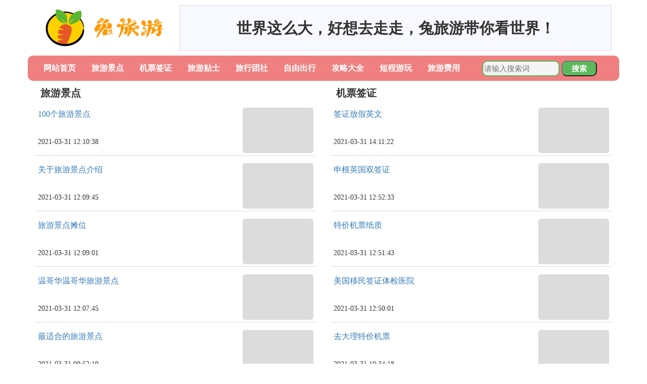

--- FILE ---
content_type: text/html;charset=utf-8
request_url: https://tolvyou.com/
body_size: 3940
content:
<!DOCTYPE html>
<html>
	<head>
		<meta charset="utf-8" />
		<meta name="viewport" content="width=device-width,initial-scale=1,minimum-scale=1,maximum-scale=1,user-scalable=no" />
		<title>旅游景点_机票签证_攻略大全_攻略费用_兔旅游</title>
		<meta name="description" content="兔旅游提供了全面的旅游景点、机票签证、旅游攻略、自由行相关方面的贴士信息，让您可以在兔旅游一站式了解旅行过程中的各种问题以及攻略方法。"/>
		<meta http-equiv="Cache-Control" content="no-siteapp"/>
		<meta http-equiv="Cache-Control" content="no-transform"/>
		<link href="//www.tolvyou.com/" rel="alternate" hreflang="zh-Hans">
		<link href="//www.tolvyou.com/big5/" rel="alternate" hreflang="zh-Hant">
		<link rel="stylesheet" type="text/css" href="//www.tolvyou.com/themes/css/bootstrap.min.css"/>
		<link rel="stylesheet" type="text/css" href="//www.tolvyou.com/themes/css/public.css"/>
	</head>
	<body>
		
		<div class="container logoarea">
			<div class="logopic col-md-3 col-sm-12 col-xs-12">
				<a href="//www.tolvyou.com/"><img class="lazy" src="//www.tolvyou.com/themes/img/loading.jpg" data-original="//www.tolvyou.com/themes/img/logo.png"></a>
			</div>
			<div class="mainshow visible-md visible-lg col-md-9 col-lg-9">
				<script src="//www.tolvyou.com/js/a11.js"></script>
			</div>
		</div>
		
		<div class="container navlist">
			<ul class="list-unstyled">
				<li class="col-md-1 col-sm-4 col-xs-4"><a href="//www.tolvyou.com/">网站首页</a></li>
				<li class="col-md-1 col-sm-4 col-xs-4"><a href="//www.tolvyou.com/class_jingdian_1">旅游景点</a></li>
				<li class="col-md-1 col-sm-4 col-xs-4"><a href="//www.tolvyou.com/class_jipiaozheng_1">机票签证</a></li>				
				<li class="col-md-1 col-sm-4 col-xs-4"><a href="//www.tolvyou.com/class_lvyoutieshi_1">旅游贴士</a></li>				
				<li class="col-md-1 col-sm-4 col-xs-4"><a href="//www.tolvyou.com/class_lvxingtuan_1">旅行团社</a></li>				
				<li class="col-md-1 col-sm-4 col-xs-4"><a href="//www.tolvyou.com/class_ziyouxing_1">自由出行</a></li>				
				<li class="col-md-1 col-sm-4 col-xs-4"><a href="//www.tolvyou.com/class_gonglve_1">攻略大全</a></li>				
				<li class="col-md-1 col-sm-4 col-xs-4"><a href="//www.tolvyou.com/class_duancheng_1">短程游玩</a></li>				
				<li class="col-md-1 col-sm-4 col-xs-4"><a href="//www.tolvyou.com/class_lvyoufei_1">旅游费用</a></li>				
			</ul>
			<div class="search barcomm col-md-3 col-sm-12 col-xs-12">
				<form action="//www.tolvyou.com/search.php" method="post">
					<input type="text" placeholder="请输入搜索词" name="keywords">
					<button type="submit" class="searchcomm">搜索</button>
				</form>
			</div>
		</div>
		
		<div class="container latest-list">
			<div class="row">
				
				<div class="col-md-6 col-sm-12 col-xs-12">
					<div class="category-name">旅游景点</div>
					
					<div class="list-detail">
						<div class="left-detail col-md-8 col-sm-8 col-xs-8">
							<span class="article-title"><a href="//www.tolvyou.com/jingdian_258650">100个旅游景点</a></span>
							<span class="post-time">2021-03-31 12:10:38</span>
						</div>
						<div class="right-detail col-md-4 col-sm-4 col-xs-4">
							<span><img class="lazy" src="//www.tolvyou.com/themes/img/loading.jpg" data-original="https://picsum.photos/160.jpg?random=124"></span>
						</div>
					</div>
					
					<div class="list-detail">
						<div class="left-detail col-md-8 col-sm-8 col-xs-8">
							<span class="article-title"><a href="//www.tolvyou.com/jingdian_258649">关于旅游景点介绍</a></span>
							<span class="post-time">2021-03-31 12:09:45</span>
						</div>
						<div class="right-detail col-md-4 col-sm-4 col-xs-4">
							<span><img class="lazy" src="//www.tolvyou.com/themes/img/loading.jpg" data-original="https://picsum.photos/160.jpg?random=687"></span>
						</div>
					</div>
					
					<div class="list-detail">
						<div class="left-detail col-md-8 col-sm-8 col-xs-8">
							<span class="article-title"><a href="//www.tolvyou.com/jingdian_258648">旅游景点摊位</a></span>
							<span class="post-time">2021-03-31 12:09:01</span>
						</div>
						<div class="right-detail col-md-4 col-sm-4 col-xs-4">
							<span><img class="lazy" src="//www.tolvyou.com/themes/img/loading.jpg" data-original="https://picsum.photos/160.jpg?random=991"></span>
						</div>
					</div>
					
					<div class="list-detail">
						<div class="left-detail col-md-8 col-sm-8 col-xs-8">
							<span class="article-title"><a href="//www.tolvyou.com/jingdian_258647">温哥华温哥华旅游景点</a></span>
							<span class="post-time">2021-03-31 12:07:45</span>
						</div>
						<div class="right-detail col-md-4 col-sm-4 col-xs-4">
							<span><img class="lazy" src="//www.tolvyou.com/themes/img/loading.jpg" data-original="https://picsum.photos/160.jpg?random=851"></span>
						</div>
					</div>
					
					<div class="list-detail">
						<div class="left-detail col-md-8 col-sm-8 col-xs-8">
							<span class="article-title"><a href="//www.tolvyou.com/jingdian_258585">最适合的旅游景点</a></span>
							<span class="post-time">2021-03-31 09:52:19</span>
						</div>
						<div class="right-detail col-md-4 col-sm-4 col-xs-4">
							<span><img class="lazy" src="//www.tolvyou.com/themes/img/loading.jpg" data-original="https://picsum.photos/160.jpg?random=729"></span>
						</div>
					</div>
					
					<div class="list-detail">
						<div class="left-detail col-md-8 col-sm-8 col-xs-8">
							<span class="article-title"><a href="//www.tolvyou.com/jingdian_258584">张庄旅游景点</a></span>
							<span class="post-time">2021-03-31 09:51:46</span>
						</div>
						<div class="right-detail col-md-4 col-sm-4 col-xs-4">
							<span><img class="lazy" src="//www.tolvyou.com/themes/img/loading.jpg" data-original="https://picsum.photos/160.jpg?random=696"></span>
						</div>
					</div>
					
					<div class="list-detail">
						<div class="left-detail col-md-8 col-sm-8 col-xs-8">
							<span class="article-title"><a href="//www.tolvyou.com/jingdian_258583">青岛北旅游景点</a></span>
							<span class="post-time">2021-03-31 09:50:59</span>
						</div>
						<div class="right-detail col-md-4 col-sm-4 col-xs-4">
							<span><img class="lazy" src="//www.tolvyou.com/themes/img/loading.jpg" data-original="https://picsum.photos/160.jpg?random=529"></span>
						</div>
					</div>
					
					<div class="list-detail">
						<div class="left-detail col-md-8 col-sm-8 col-xs-8">
							<span class="article-title"><a href="//www.tolvyou.com/jingdian_258582">旅游景点小视频</a></span>
							<span class="post-time">2021-03-31 09:50:02</span>
						</div>
						<div class="right-detail col-md-4 col-sm-4 col-xs-4">
							<span><img class="lazy" src="//www.tolvyou.com/themes/img/loading.jpg" data-original="https://picsum.photos/160.jpg?random=239"></span>
						</div>
					</div>
					
				</div>
				
				<div class="col-md-6 col-sm-12 col-xs-12">
					<div class="category-name">机票签证</div>
					
					<div class="list-detail">
						<div class="left-detail col-md-8 col-sm-8 col-xs-8">
							<span class="article-title"><a href="//www.tolvyou.com/jipiaozheng_258706">签证放假英文</a></span>
							<span class="post-time">2021-03-31 14:11:22</span>
						</div>
						<div class="right-detail col-md-4 col-sm-4 col-xs-4">
							<span><img class="lazy" src="//www.tolvyou.com/themes/img/loading.jpg" data-original="https://picsum.photos/160.jpg?random=443"></span>
						</div>
					</div>
					
					<div class="list-detail">
						<div class="left-detail col-md-8 col-sm-8 col-xs-8">
							<span class="article-title"><a href="//www.tolvyou.com/jipiaozheng_258670">申根英国双签证</a></span>
							<span class="post-time">2021-03-31 12:52:33</span>
						</div>
						<div class="right-detail col-md-4 col-sm-4 col-xs-4">
							<span><img class="lazy" src="//www.tolvyou.com/themes/img/loading.jpg" data-original="https://picsum.photos/160.jpg?random=15"></span>
						</div>
					</div>
					
					<div class="list-detail">
						<div class="left-detail col-md-8 col-sm-8 col-xs-8">
							<span class="article-title"><a href="//www.tolvyou.com/jipiaozheng_258669">特价机票纸质</a></span>
							<span class="post-time">2021-03-31 12:51:43</span>
						</div>
						<div class="right-detail col-md-4 col-sm-4 col-xs-4">
							<span><img class="lazy" src="//www.tolvyou.com/themes/img/loading.jpg" data-original="https://picsum.photos/160.jpg?random=327"></span>
						</div>
					</div>
					
					<div class="list-detail">
						<div class="left-detail col-md-8 col-sm-8 col-xs-8">
							<span class="article-title"><a href="//www.tolvyou.com/jipiaozheng_258668">美国移民签证体检医院</a></span>
							<span class="post-time">2021-03-31 12:50:01</span>
						</div>
						<div class="right-detail col-md-4 col-sm-4 col-xs-4">
							<span><img class="lazy" src="//www.tolvyou.com/themes/img/loading.jpg" data-original="https://picsum.photos/160.jpg?random=998"></span>
						</div>
					</div>
					
					<div class="list-detail">
						<div class="left-detail col-md-8 col-sm-8 col-xs-8">
							<span class="article-title"><a href="//www.tolvyou.com/jipiaozheng_258606">去大理特价机票</a></span>
							<span class="post-time">2021-03-31 10:34:18</span>
						</div>
						<div class="right-detail col-md-4 col-sm-4 col-xs-4">
							<span><img class="lazy" src="//www.tolvyou.com/themes/img/loading.jpg" data-original="https://picsum.photos/160.jpg?random=362"></span>
						</div>
					</div>
					
					<div class="list-detail">
						<div class="left-detail col-md-8 col-sm-8 col-xs-8">
							<span class="article-title"><a href="//www.tolvyou.com/jipiaozheng_258605">日本f签证</a></span>
							<span class="post-time">2021-03-31 10:33:33</span>
						</div>
						<div class="right-detail col-md-4 col-sm-4 col-xs-4">
							<span><img class="lazy" src="//www.tolvyou.com/themes/img/loading.jpg" data-original="https://picsum.photos/160.jpg?random=187"></span>
						</div>
					</div>
					
					<div class="list-detail">
						<div class="left-detail col-md-8 col-sm-8 col-xs-8">
							<span class="article-title"><a href="//www.tolvyou.com/jipiaozheng_258604">西安交大护照</a></span>
							<span class="post-time">2021-03-31 10:32:22</span>
						</div>
						<div class="right-detail col-md-4 col-sm-4 col-xs-4">
							<span><img class="lazy" src="//www.tolvyou.com/themes/img/loading.jpg" data-original="https://picsum.photos/160.jpg?random=405"></span>
						</div>
					</div>
					
					<div class="list-detail">
						<div class="left-detail col-md-8 col-sm-8 col-xs-8">
							<span class="article-title"><a href="//www.tolvyou.com/jipiaozheng_258603">有签证去日本吗</a></span>
							<span class="post-time">2021-03-31 10:15:21</span>
						</div>
						<div class="right-detail col-md-4 col-sm-4 col-xs-4">
							<span><img class="lazy" src="//www.tolvyou.com/themes/img/loading.jpg" data-original="https://picsum.photos/160.jpg?random=491"></span>
						</div>
					</div>
					
				</div>
				
				<div class="col-md-6 col-sm-12 col-xs-12">
					<div class="category-name">旅游贴士</div>
					
					<div class="list-detail">
						<div class="left-detail col-md-8 col-sm-8 col-xs-8">
							<span class="article-title"><a href="//www.tolvyou.com/lvyoutieshi_258705">9542美元换多少人民币</a></span>
							<span class="post-time">2021-03-31 14:01:14</span>
						</div>
						<div class="right-detail col-md-4 col-sm-4 col-xs-4">
							<span><img class="lazy" src="//www.tolvyou.com/themes/img/loading.jpg" data-original="https://picsum.photos/160.jpg?random=762"></span>
						</div>
					</div>
					
					<div class="list-detail">
						<div class="left-detail col-md-8 col-sm-8 col-xs-8">
							<span class="article-title"><a href="//www.tolvyou.com/lvyoutieshi_258704">厦门大巴到长乐机场</a></span>
							<span class="post-time">2021-03-31 14:00:14</span>
						</div>
						<div class="right-detail col-md-4 col-sm-4 col-xs-4">
							<span><img class="lazy" src="//www.tolvyou.com/themes/img/loading.jpg" data-original="https://picsum.photos/160.jpg?random=24"></span>
						</div>
					</div>
					
					<div class="list-detail">
						<div class="left-detail col-md-8 col-sm-8 col-xs-8">
							<span class="article-title"><a href="//www.tolvyou.com/lvyoutieshi_258695">美兰机场免税店便宜吗</a></span>
							<span class="post-time">2021-03-31 13:42:01</span>
						</div>
						<div class="right-detail col-md-4 col-sm-4 col-xs-4">
							<span><img class="lazy" src="//www.tolvyou.com/themes/img/loading.jpg" data-original="https://picsum.photos/160.jpg?random=135"></span>
						</div>
					</div>
					
					<div class="list-detail">
						<div class="left-detail col-md-8 col-sm-8 col-xs-8">
							<span class="article-title"><a href="//www.tolvyou.com/lvyoutieshi_258694">从济宁怎么到济南机场大巴</a></span>
							<span class="post-time">2021-03-31 13:41:22</span>
						</div>
						<div class="right-detail col-md-4 col-sm-4 col-xs-4">
							<span><img class="lazy" src="//www.tolvyou.com/themes/img/loading.jpg" data-original="https://picsum.photos/160.jpg?random=732"></span>
						</div>
					</div>
					
					<div class="list-detail">
						<div class="left-detail col-md-8 col-sm-8 col-xs-8">
							<span class="article-title"><a href="//www.tolvyou.com/lvyoutieshi_258693">日默瓦合作款旅行箱漫画</a></span>
							<span class="post-time">2021-03-31 13:40:37</span>
						</div>
						<div class="right-detail col-md-4 col-sm-4 col-xs-4">
							<span><img class="lazy" src="//www.tolvyou.com/themes/img/loading.jpg" data-original="https://picsum.photos/160.jpg?random=431"></span>
						</div>
					</div>
					
					<div class="list-detail">
						<div class="left-detail col-md-8 col-sm-8 col-xs-8">
							<span class="article-title"><a href="//www.tolvyou.com/lvyoutieshi_258692">广州天河机场大巴</a></span>
							<span class="post-time">2021-03-31 13:40:01</span>
						</div>
						<div class="right-detail col-md-4 col-sm-4 col-xs-4">
							<span><img class="lazy" src="//www.tolvyou.com/themes/img/loading.jpg" data-original="https://picsum.photos/160.jpg?random=140"></span>
						</div>
					</div>
					
					<div class="list-detail">
						<div class="left-detail col-md-8 col-sm-8 col-xs-8">
							<span class="article-title"><a href="//www.tolvyou.com/lvyoutieshi_258691">随身wifi容易断线吗</a></span>
							<span class="post-time">2021-03-31 13:33:43</span>
						</div>
						<div class="right-detail col-md-4 col-sm-4 col-xs-4">
							<span><img class="lazy" src="//www.tolvyou.com/themes/img/loading.jpg" data-original="https://picsum.photos/160.jpg?random=473"></span>
						</div>
					</div>
					
					<div class="list-detail">
						<div class="left-detail col-md-8 col-sm-8 col-xs-8">
							<span class="article-title"><a href="//www.tolvyou.com/lvyoutieshi_258690">tiffany乐天免税店折扣</a></span>
							<span class="post-time">2021-03-31 13:33:07</span>
						</div>
						<div class="right-detail col-md-4 col-sm-4 col-xs-4">
							<span><img class="lazy" src="//www.tolvyou.com/themes/img/loading.jpg" data-original="https://picsum.photos/160.jpg?random=519"></span>
						</div>
					</div>
					
				</div>
				
				<div class="col-md-6 col-sm-12 col-xs-12">
					<div class="category-name">旅行团社</div>
					
					<div class="list-detail">
						<div class="left-detail col-md-8 col-sm-8 col-xs-8">
							<span class="article-title"><a href="//www.tolvyou.com/lvxingtuan_258630">去三亚自助游还是跟团</a></span>
							<span class="post-time">2021-03-31 11:24:19</span>
						</div>
						<div class="right-detail col-md-4 col-sm-4 col-xs-4">
							<span><img class="lazy" src="//www.tolvyou.com/themes/img/loading.jpg" data-original="https://picsum.photos/160.jpg?random=808"></span>
						</div>
					</div>
					
					<div class="list-detail">
						<div class="left-detail col-md-8 col-sm-8 col-xs-8">
							<span class="article-title"><a href="//www.tolvyou.com/lvxingtuan_258629">非洲旅行团</a></span>
							<span class="post-time">2021-03-31 11:23:43</span>
						</div>
						<div class="right-detail col-md-4 col-sm-4 col-xs-4">
							<span><img class="lazy" src="//www.tolvyou.com/themes/img/loading.jpg" data-original="https://picsum.photos/160.jpg?random=877"></span>
						</div>
					</div>
					
					<div class="list-detail">
						<div class="left-detail col-md-8 col-sm-8 col-xs-8">
							<span class="article-title"><a href="//www.tolvyou.com/lvxingtuan_258628">香港旅行团珠宝</a></span>
							<span class="post-time">2021-03-31 11:23:02</span>
						</div>
						<div class="right-detail col-md-4 col-sm-4 col-xs-4">
							<span><img class="lazy" src="//www.tolvyou.com/themes/img/loading.jpg" data-original="https://picsum.photos/160.jpg?random=247"></span>
						</div>
					</div>
					
					<div class="list-detail">
						<div class="left-detail col-md-8 col-sm-8 col-xs-8">
							<span class="article-title"><a href="//www.tolvyou.com/lvxingtuan_258627">苏马荡当地旅游团</a></span>
							<span class="post-time">2021-03-31 11:22:33</span>
						</div>
						<div class="right-detail col-md-4 col-sm-4 col-xs-4">
							<span><img class="lazy" src="//www.tolvyou.com/themes/img/loading.jpg" data-original="https://picsum.photos/160.jpg?random=708"></span>
						</div>
					</div>
					
					<div class="list-detail">
						<div class="left-detail col-md-8 col-sm-8 col-xs-8">
							<span class="article-title"><a href="//www.tolvyou.com/lvxingtuan_258619">大冶环亚旅行社</a></span>
							<span class="post-time">2021-03-31 11:12:57</span>
						</div>
						<div class="right-detail col-md-4 col-sm-4 col-xs-4">
							<span><img class="lazy" src="//www.tolvyou.com/themes/img/loading.jpg" data-original="https://picsum.photos/160.jpg?random=407"></span>
						</div>
					</div>
					
					<div class="list-detail">
						<div class="left-detail col-md-8 col-sm-8 col-xs-8">
							<span class="article-title"><a href="//www.tolvyou.com/lvxingtuan_258618">黄心颖森美旅行团</a></span>
							<span class="post-time">2021-03-31 11:11:00</span>
						</div>
						<div class="right-detail col-md-4 col-sm-4 col-xs-4">
							<span><img class="lazy" src="//www.tolvyou.com/themes/img/loading.jpg" data-original="https://picsum.photos/160.jpg?random=379"></span>
						</div>
					</div>
					
					<div class="list-detail">
						<div class="left-detail col-md-8 col-sm-8 col-xs-8">
							<span class="article-title"><a href="//www.tolvyou.com/lvxingtuan_258581">江宁的旅行社</a></span>
							<span class="post-time">2021-03-31 09:28:07</span>
						</div>
						<div class="right-detail col-md-4 col-sm-4 col-xs-4">
							<span><img class="lazy" src="//www.tolvyou.com/themes/img/loading.jpg" data-original="https://picsum.photos/160.jpg?random=71"></span>
						</div>
					</div>
					
					<div class="list-detail">
						<div class="left-detail col-md-8 col-sm-8 col-xs-8">
							<span class="article-title"><a href="//www.tolvyou.com/lvxingtuan_258580">塞舌尔跟团</a></span>
							<span class="post-time">2021-03-31 09:27:04</span>
						</div>
						<div class="right-detail col-md-4 col-sm-4 col-xs-4">
							<span><img class="lazy" src="//www.tolvyou.com/themes/img/loading.jpg" data-original="https://picsum.photos/160.jpg?random=194"></span>
						</div>
					</div>
					
				</div>
				
				<div class="col-md-6 col-sm-12 col-xs-12">
					<div class="category-name">自由出行</div>
					
					<div class="list-detail">
						<div class="left-detail col-md-8 col-sm-8 col-xs-8">
							<span class="article-title"><a href="//www.tolvyou.com/ziyouxing_258667">南海自驾游</a></span>
							<span class="post-time">2021-03-31 12:48:21</span>
						</div>
						<div class="right-detail col-md-4 col-sm-4 col-xs-4">
							<span><img class="lazy" src="//www.tolvyou.com/themes/img/loading.jpg" data-original="https://picsum.photos/160.jpg?random=884"></span>
						</div>
					</div>
					
					<div class="list-detail">
						<div class="left-detail col-md-8 col-sm-8 col-xs-8">
							<span class="article-title"><a href="//www.tolvyou.com/ziyouxing_258666">南宁到越南自驾</a></span>
							<span class="post-time">2021-03-31 12:47:25</span>
						</div>
						<div class="right-detail col-md-4 col-sm-4 col-xs-4">
							<span><img class="lazy" src="//www.tolvyou.com/themes/img/loading.jpg" data-original="https://picsum.photos/160.jpg?random=429"></span>
						</div>
					</div>
					
					<div class="list-detail">
						<div class="left-detail col-md-8 col-sm-8 col-xs-8">
							<span class="article-title"><a href="//www.tolvyou.com/ziyouxing_258665">去东京自由行费用</a></span>
							<span class="post-time">2021-03-31 12:46:37</span>
						</div>
						<div class="right-detail col-md-4 col-sm-4 col-xs-4">
							<span><img class="lazy" src="//www.tolvyou.com/themes/img/loading.jpg" data-original="https://picsum.photos/160.jpg?random=901"></span>
						</div>
					</div>
					
					<div class="list-detail">
						<div class="left-detail col-md-8 col-sm-8 col-xs-8">
							<span class="article-title"><a href="//www.tolvyou.com/ziyouxing_258664">台湾自由行禁</a></span>
							<span class="post-time">2021-03-31 12:46:05</span>
						</div>
						<div class="right-detail col-md-4 col-sm-4 col-xs-4">
							<span><img class="lazy" src="//www.tolvyou.com/themes/img/loading.jpg" data-original="https://picsum.photos/160.jpg?random=48"></span>
						</div>
					</div>
					
					<div class="list-detail">
						<div class="left-detail col-md-8 col-sm-8 col-xs-8">
							<span class="article-title"><a href="//www.tolvyou.com/ziyouxing_258642">到澳门自由行</a></span>
							<span class="post-time">2021-03-31 11:50:53</span>
						</div>
						<div class="right-detail col-md-4 col-sm-4 col-xs-4">
							<span><img class="lazy" src="//www.tolvyou.com/themes/img/loading.jpg" data-original="https://picsum.photos/160.jpg?random=929"></span>
						</div>
					</div>
					
					<div class="list-detail">
						<div class="left-detail col-md-8 col-sm-8 col-xs-8">
							<span class="article-title"><a href="//www.tolvyou.com/ziyouxing_258641">太卜寺旗自驾</a></span>
							<span class="post-time">2021-03-31 11:50:11</span>
						</div>
						<div class="right-detail col-md-4 col-sm-4 col-xs-4">
							<span><img class="lazy" src="//www.tolvyou.com/themes/img/loading.jpg" data-original="https://picsum.photos/160.jpg?random=885"></span>
						</div>
					</div>
					
					<div class="list-detail">
						<div class="left-detail col-md-8 col-sm-8 col-xs-8">
							<span class="article-title"><a href="//www.tolvyou.com/ziyouxing_258595">希腊自驾</a></span>
							<span class="post-time">2021-03-31 10:04:02</span>
						</div>
						<div class="right-detail col-md-4 col-sm-4 col-xs-4">
							<span><img class="lazy" src="//www.tolvyou.com/themes/img/loading.jpg" data-original="https://picsum.photos/160.jpg?random=109"></span>
						</div>
					</div>
					
					<div class="list-detail">
						<div class="left-detail col-md-8 col-sm-8 col-xs-8">
							<span class="article-title"><a href="//www.tolvyou.com/ziyouxing_258594">大沽口炮台遗址自由行</a></span>
							<span class="post-time">2021-03-31 10:03:31</span>
						</div>
						<div class="right-detail col-md-4 col-sm-4 col-xs-4">
							<span><img class="lazy" src="//www.tolvyou.com/themes/img/loading.jpg" data-original="https://picsum.photos/160.jpg?random=595"></span>
						</div>
					</div>
					
				</div>
				
				<div class="col-md-6 col-sm-12 col-xs-12">
					<div class="category-name">攻略大全</div>
					
					<div class="list-detail">
						<div class="left-detail col-md-8 col-sm-8 col-xs-8">
							<span class="article-title"><a href="//www.tolvyou.com/gonglve_258703">国庆美西自驾游攻略</a></span>
							<span class="post-time">2021-03-31 13:55:41</span>
						</div>
						<div class="right-detail col-md-4 col-sm-4 col-xs-4">
							<span><img class="lazy" src="//www.tolvyou.com/themes/img/loading.jpg" data-original="https://picsum.photos/160.jpg?random=224"></span>
						</div>
					</div>
					
					<div class="list-detail">
						<div class="left-detail col-md-8 col-sm-8 col-xs-8">
							<span class="article-title"><a href="//www.tolvyou.com/gonglve_258702">南京到普陀岛自由行攻略</a></span>
							<span class="post-time">2021-03-31 13:54:51</span>
						</div>
						<div class="right-detail col-md-4 col-sm-4 col-xs-4">
							<span><img class="lazy" src="//www.tolvyou.com/themes/img/loading.jpg" data-original="https://picsum.photos/160.jpg?random=724"></span>
						</div>
					</div>
					
					<div class="list-detail">
						<div class="left-detail col-md-8 col-sm-8 col-xs-8">
							<span class="article-title"><a href="//www.tolvyou.com/gonglve_258698">泰国自由行订票攻略</a></span>
							<span class="post-time">2021-03-31 13:45:40</span>
						</div>
						<div class="right-detail col-md-4 col-sm-4 col-xs-4">
							<span><img class="lazy" src="//www.tolvyou.com/themes/img/loading.jpg" data-original="https://picsum.photos/160.jpg?random=654"></span>
						</div>
					</div>
					
					<div class="list-detail">
						<div class="left-detail col-md-8 col-sm-8 col-xs-8">
							<span class="article-title"><a href="//www.tolvyou.com/gonglve_258697">东林大佛旅游攻略</a></span>
							<span class="post-time">2021-03-31 13:45:04</span>
						</div>
						<div class="right-detail col-md-4 col-sm-4 col-xs-4">
							<span><img class="lazy" src="//www.tolvyou.com/themes/img/loading.jpg" data-original="https://picsum.photos/160.jpg?random=959"></span>
						</div>
					</div>
					
					<div class="list-detail">
						<div class="left-detail col-md-8 col-sm-8 col-xs-8">
							<span class="article-title"><a href="//www.tolvyou.com/gonglve_258696">海口到腾冲自驾游攻略</a></span>
							<span class="post-time">2021-03-31 13:43:16</span>
						</div>
						<div class="right-detail col-md-4 col-sm-4 col-xs-4">
							<span><img class="lazy" src="//www.tolvyou.com/themes/img/loading.jpg" data-original="https://picsum.photos/160.jpg?random=190"></span>
						</div>
					</div>
					
					<div class="list-detail">
						<div class="left-detail col-md-8 col-sm-8 col-xs-8">
							<span class="article-title"><a href="//www.tolvyou.com/gonglve_258654">冬天黄山一日游攻略</a></span>
							<span class="post-time">2021-03-31 12:29:31</span>
						</div>
						<div class="right-detail col-md-4 col-sm-4 col-xs-4">
							<span><img class="lazy" src="//www.tolvyou.com/themes/img/loading.jpg" data-original="https://picsum.photos/160.jpg?random=737"></span>
						</div>
					</div>
					
					<div class="list-detail">
						<div class="left-detail col-md-8 col-sm-8 col-xs-8">
							<span class="article-title"><a href="//www.tolvyou.com/gonglve_258653">国庆南宁旅游攻略</a></span>
							<span class="post-time">2021-03-31 12:29:02</span>
						</div>
						<div class="right-detail col-md-4 col-sm-4 col-xs-4">
							<span><img class="lazy" src="//www.tolvyou.com/themes/img/loading.jpg" data-original="https://picsum.photos/160.jpg?random=932"></span>
						</div>
					</div>
					
					<div class="list-detail">
						<div class="left-detail col-md-8 col-sm-8 col-xs-8">
							<span class="article-title"><a href="//www.tolvyou.com/gonglve_258652">西峡老界岭旅游攻略</a></span>
							<span class="post-time">2021-03-31 12:28:25</span>
						</div>
						<div class="right-detail col-md-4 col-sm-4 col-xs-4">
							<span><img class="lazy" src="//www.tolvyou.com/themes/img/loading.jpg" data-original="https://picsum.photos/160.jpg?random=964"></span>
						</div>
					</div>
					
				</div>
				
				<div class="col-md-6 col-sm-12 col-xs-12">
					<div class="category-name">短程游玩</div>
					
					<div class="list-detail">
						<div class="left-detail col-md-8 col-sm-8 col-xs-8">
							<span class="article-title"><a href="//www.tolvyou.com/duancheng_258709">上海苏州杭州三日游的景点推荐</a></span>
							<span class="post-time">2021-03-31 14:15:32</span>
						</div>
						<div class="right-detail col-md-4 col-sm-4 col-xs-4">
							<span><img class="lazy" src="//www.tolvyou.com/themes/img/loading.jpg" data-original="https://picsum.photos/160.jpg?random=892"></span>
						</div>
					</div>
					
					<div class="list-detail">
						<div class="left-detail col-md-8 col-sm-8 col-xs-8">
							<span class="article-title"><a href="//www.tolvyou.com/duancheng_258708">沙县自助一日游攻略</a></span>
							<span class="post-time">2021-03-31 14:14:39</span>
						</div>
						<div class="right-detail col-md-4 col-sm-4 col-xs-4">
							<span><img class="lazy" src="//www.tolvyou.com/themes/img/loading.jpg" data-original="https://picsum.photos/160.jpg?random=3"></span>
						</div>
					</div>
					
					<div class="list-detail">
						<div class="left-detail col-md-8 col-sm-8 col-xs-8">
							<span class="article-title"><a href="//www.tolvyou.com/duancheng_258707">周口周边二日游</a></span>
							<span class="post-time">2021-03-31 14:13:56</span>
						</div>
						<div class="right-detail col-md-4 col-sm-4 col-xs-4">
							<span><img class="lazy" src="//www.tolvyou.com/themes/img/loading.jpg" data-original="https://picsum.photos/160.jpg?random=880"></span>
						</div>
					</div>
					
					<div class="list-detail">
						<div class="left-detail col-md-8 col-sm-8 col-xs-8">
							<span class="article-title"><a href="//www.tolvyou.com/duancheng_258687">福州周边旅游景点大全一日游</a></span>
							<span class="post-time">2021-03-31 13:19:01</span>
						</div>
						<div class="right-detail col-md-4 col-sm-4 col-xs-4">
							<span><img class="lazy" src="//www.tolvyou.com/themes/img/loading.jpg" data-original="https://picsum.photos/160.jpg?random=354"></span>
						</div>
					</div>
					
					<div class="list-detail">
						<div class="left-detail col-md-8 col-sm-8 col-xs-8">
							<span class="article-title"><a href="//www.tolvyou.com/duancheng_258686">枇杷一日游</a></span>
							<span class="post-time">2021-03-31 13:18:30</span>
						</div>
						<div class="right-detail col-md-4 col-sm-4 col-xs-4">
							<span><img class="lazy" src="//www.tolvyou.com/themes/img/loading.jpg" data-original="https://picsum.photos/160.jpg?random=955"></span>
						</div>
					</div>
					
					<div class="list-detail">
						<div class="left-detail col-md-8 col-sm-8 col-xs-8">
							<span class="article-title"><a href="//www.tolvyou.com/duancheng_258685">毕棚沟二日游攻略</a></span>
							<span class="post-time">2021-03-31 13:17:57</span>
						</div>
						<div class="right-detail col-md-4 col-sm-4 col-xs-4">
							<span><img class="lazy" src="//www.tolvyou.com/themes/img/loading.jpg" data-original="https://picsum.photos/160.jpg?random=684"></span>
						</div>
					</div>
					
					<div class="list-detail">
						<div class="left-detail col-md-8 col-sm-8 col-xs-8">
							<span class="article-title"><a href="//www.tolvyou.com/duancheng_258684">莱芜雪野湖自驾一日游</a></span>
							<span class="post-time">2021-03-31 13:17:18</span>
						</div>
						<div class="right-detail col-md-4 col-sm-4 col-xs-4">
							<span><img class="lazy" src="//www.tolvyou.com/themes/img/loading.jpg" data-original="https://picsum.photos/160.jpg?random=611"></span>
						</div>
					</div>
					
					<div class="list-detail">
						<div class="left-detail col-md-8 col-sm-8 col-xs-8">
							<span class="article-title"><a href="//www.tolvyou.com/duancheng_258683">潍坊到威海海驴岛神雕山二日游</a></span>
							<span class="post-time">2021-03-31 13:16:43</span>
						</div>
						<div class="right-detail col-md-4 col-sm-4 col-xs-4">
							<span><img class="lazy" src="//www.tolvyou.com/themes/img/loading.jpg" data-original="https://picsum.photos/160.jpg?random=254"></span>
						</div>
					</div>
					
				</div>
				
				<div class="col-md-6 col-sm-12 col-xs-12">
					<div class="category-name">旅游费用</div>
					
					<div class="list-detail">
						<div class="left-detail col-md-8 col-sm-8 col-xs-8">
							<span class="article-title"><a href="//www.tolvyou.com/lvyoufei_258701">南京到文山州机票价格</a></span>
							<span class="post-time">2021-03-31 13:53:30</span>
						</div>
						<div class="right-detail col-md-4 col-sm-4 col-xs-4">
							<span><img class="lazy" src="//www.tolvyou.com/themes/img/loading.jpg" data-original="https://picsum.photos/160.jpg?random=222"></span>
						</div>
					</div>
					
					<div class="list-detail">
						<div class="left-detail col-md-8 col-sm-8 col-xs-8">
							<span class="article-title"><a href="//www.tolvyou.com/lvyoufei_258700">婆婆出门旅游我应该给多少钱</a></span>
							<span class="post-time">2021-03-31 13:52:09</span>
						</div>
						<div class="right-detail col-md-4 col-sm-4 col-xs-4">
							<span><img class="lazy" src="//www.tolvyou.com/themes/img/loading.jpg" data-original="https://picsum.photos/160.jpg?random=237"></span>
						</div>
					</div>
					
					<div class="list-detail">
						<div class="left-detail col-md-8 col-sm-8 col-xs-8">
							<span class="article-title"><a href="//www.tolvyou.com/lvyoufei_258675">旅游开发需要多少钱啊</a></span>
							<span class="post-time">2021-03-31 13:00:35</span>
						</div>
						<div class="right-detail col-md-4 col-sm-4 col-xs-4">
							<span><img class="lazy" src="//www.tolvyou.com/themes/img/loading.jpg" data-original="https://picsum.photos/160.jpg?random=127"></span>
						</div>
					</div>
					
					<div class="list-detail">
						<div class="left-detail col-md-8 col-sm-8 col-xs-8">
							<span class="article-title"><a href="//www.tolvyou.com/lvyoufei_258674">马莱旅游价格查询</a></span>
							<span class="post-time">2021-03-31 12:59:57</span>
						</div>
						<div class="right-detail col-md-4 col-sm-4 col-xs-4">
							<span><img class="lazy" src="//www.tolvyou.com/themes/img/loading.jpg" data-original="https://picsum.photos/160.jpg?random=279"></span>
						</div>
					</div>
					
					<div class="list-detail">
						<div class="left-detail col-md-8 col-sm-8 col-xs-8">
							<span class="article-title"><a href="//www.tolvyou.com/lvyoufei_258673">长春到三亚的机票价格</a></span>
							<span class="post-time">2021-03-31 12:59:19</span>
						</div>
						<div class="right-detail col-md-4 col-sm-4 col-xs-4">
							<span><img class="lazy" src="//www.tolvyou.com/themes/img/loading.jpg" data-original="https://picsum.photos/160.jpg?random=44"></span>
						</div>
					</div>
					
					<div class="list-detail">
						<div class="left-detail col-md-8 col-sm-8 col-xs-8">
							<span class="article-title"><a href="//www.tolvyou.com/lvyoufei_258672">长兴泗安扬子鄂旅游门票多少钱</a></span>
							<span class="post-time">2021-03-31 12:58:35</span>
						</div>
						<div class="right-detail col-md-4 col-sm-4 col-xs-4">
							<span><img class="lazy" src="//www.tolvyou.com/themes/img/loading.jpg" data-original="https://picsum.photos/160.jpg?random=508"></span>
						</div>
					</div>
					
					<div class="list-detail">
						<div class="left-detail col-md-8 col-sm-8 col-xs-8">
							<span class="article-title"><a href="//www.tolvyou.com/lvyoufei_258625">日本旅游价格携程</a></span>
							<span class="post-time">2021-03-31 11:21:10</span>
						</div>
						<div class="right-detail col-md-4 col-sm-4 col-xs-4">
							<span><img class="lazy" src="//www.tolvyou.com/themes/img/loading.jpg" data-original="https://picsum.photos/160.jpg?random=407"></span>
						</div>
					</div>
					
					<div class="list-detail">
						<div class="left-detail col-md-8 col-sm-8 col-xs-8">
							<span class="article-title"><a href="//www.tolvyou.com/lvyoufei_258624">公司去旅游费用能报销</a></span>
							<span class="post-time">2021-03-31 11:20:21</span>
						</div>
						<div class="right-detail col-md-4 col-sm-4 col-xs-4">
							<span><img class="lazy" src="//www.tolvyou.com/themes/img/loading.jpg" data-original="https://picsum.photos/160.jpg?random=524"></span>
						</div>
					</div>
					
				</div>
				
			
			</div>
			
		</div>
		
		<div class="container related-link">
			<span>友情链接</span>
			<ul class="list-unstyled">
				<li class="col-md-2 col-sm-4 col-xs-4"><a href="//www.tolvyou.com/" target="_blank">兔旅游</a></li>
			</ul>
		</div>
			
		<div class="footer-area">
			<p>本站内容整理源于互联网，如有问题请联系解决。 <br/>
			Copyright @since 2010: www.tolvyou.com</p>
		</div>

        <script>
            var _hmt = _hmt || [];
            (function() {
              var hm = document.createElement("script");
              hm.src = "https://hm.baidu.com/hm.js?d02e53c2608736daa615da8a4adc65a9";
              var s = document.getElementsByTagName("script")[0]; 
              s.parentNode.insertBefore(hm, s);
            })();
        </script>
		<script src="//www.tolvyou.com/themes/js/jquery-3.4.1.min.js"></script>
		<script src="//www.tolvyou.com/themes/js/bootstrap.min.js"></script>
		<script src="//www.tolvyou.com/themes/js/jquery.lazyload.min.js"></script>
		<script>
			$(function(){
				$("img.lazy").lazyload();
			})
		</script>
	<script defer src="https://static.cloudflareinsights.com/beacon.min.js/vcd15cbe7772f49c399c6a5babf22c1241717689176015" integrity="sha512-ZpsOmlRQV6y907TI0dKBHq9Md29nnaEIPlkf84rnaERnq6zvWvPUqr2ft8M1aS28oN72PdrCzSjY4U6VaAw1EQ==" data-cf-beacon='{"version":"2024.11.0","token":"b7ba6ec9e0d249309daed3fcce80fafa","r":1,"server_timing":{"name":{"cfCacheStatus":true,"cfEdge":true,"cfExtPri":true,"cfL4":true,"cfOrigin":true,"cfSpeedBrain":true},"location_startswith":null}}' crossorigin="anonymous"></script>
</body>
</html>

--- FILE ---
content_type: text/css
request_url: https://www.tolvyou.com/themes/css/public.css
body_size: 954
content:
.navlist{
	text-align: center;
	font-size: 16px;
	font-weight: bolder;
	border-radius: 10px;
	line-height: 50px;
	background-color: lightcoral;
}

.navlist a{
	color: white;
}

.navlist a:hover{
	color: wheat;
}

.search{
	line-height: 25px;
	margin-bottom: 5px;
	font-weight: normal;
}

.barcomm input {
	border:2px solid #5CB85C;
	border-radius:10px;
	background: whitesmoke;
	top:0;
	right:0;
	width: 70%;
	font-size: 15px;
}
.barcomm button {
	background: #5CB85C;
	border-radius:10px;
	width: 70px;
	font-weight: bolder;
}

.searchcomm{
	font-size: 15px;
	color:white;
}

.logoarea{
	margin-top: 10px;
	margin-bottom: 10px;
}

.logopic{
	text-align: center;
}

.logopic img{
	width: 100%;
	height: 90px;
}

.mainshow{
	height: 90px;
	border: solid 1px gainsboro;
	background-color: ghostwhite;
	line-height: 90px;
	text-align: center;
	font-size: 30px;
	font-weight: bold;
	font-family: "KaiTi";
}

.latest-list{
	left: 0px;
}

.category-name{
	font-size: 20px;
	font-weight: bold;
	margin-top: 10px;
	margin-bottom: 20px;
}

.list-detail{
	font-family: SimHei;
	height: 100px;
	font-size: 15px;
	margin-bottom: 10px;
	border-bottom: solid 0.5px gainsboro;
	overflow: hidden;
}

.list-detail span{
	line-height: 20px;
	width: 100%;
	padding-bottom: 10px;
	overflow: hidden;
	display: block;
}

.left-detail{
	padding: 5px;
}

.right-detail{
	padding: 5px;
	text-align: right;
}

.right-detail img{
	width: 100%;
	height: 90px;
	border-radius: 5px;
}

.article-title{
	height: 58px;
	overflow: hidden;
	margin-bottom: 5px;
}

.post-time{
	font-size: 14px;
	height: 27px;
	overflow: hidden;
}

.article-pic{
	width: 100%;
}

.related-link{
	margin-top: 20px;
	margin-bottom: 10px;
}

.related-link span{
	font-size: 20px;
	margin-bottom: 10px;
	display: block;
}

.footer-area{
	font-weight: bolder;
	text-align: center;
	background-color: lightcoral;
	color: white;
	border-radius: 10px;
}

.right-show{
	width: 100%;
	height: 250px;
	margin-top: 10px;
	margin-bottom: 10px;
	padding: 0px;
}

.page-nav{
	text-align: center;
	font-size: 18px;
}

.location{
	padding: 0px;
	margin-top: 10px;
	margin-bottom: 10px;
	padding-bottom: 10px;
	font-size: 15px;
	font-weight: bold;
	border-bottom: dashed 0.5px gainsboro;
}

.article-headline{
	text-align: center;
}

.article-postime{
	text-align: center;
}

.article-content{
	font-size: 18px;
	word-break:break-all;
}

.content_img{
	display: block;
	margin: 0 auto;
	text-align: center;
	max-width: 100%;
}

.article-content video{
	display: block;
	margin: 0 auto;
	text-align: center;
	max-width: 100%;
	max-height: 600px;
}

.sub_title{
	font-size: 22px;
	background-color: mistyrose;
	font-weight: bolder;
	margin-top: 20px;
}

.sub_title a:link{
	color:black;
}

.sub_title a:visited{
	color:black;
}

.readall_box {
	position: relative;
	z-index: 9999;
	padding: 0 0 25px;
	margin-top: -200px;
	text-align: center;
}

.readall_box .read_more_mask {
	height: 200px;
	background: -moz-linear-gradient(bottom,rgba(255,255,255,0.1),rgba(255,255,255,0));
	background: -webkit-gradient(linear,0 top,0 bottom,from(rgba(255,255,255,0)),to(#fff));
	background: -o-linear-gradient(bottom,rgba(255,255,255,0.1),rgba(255,255,255,0))
}

.read_more_btn {
	cursor: pointer;
	font-size: 16px;
	color: #de686d;
	background: #fff;
	border-radius: 4px;
	border: 1px solid #de686d;
	line-height: 30px;
	padding: 5px 10px;
}

.read_more_btn:hover {
	background: #de686d;
	color: #fff;
}

.related-news{
	padding: 0px;
}

.related-news h3{
	margin-bottom: 20px;
}

.related-list li{
	font-size: 16px;
	margin-bottom: 10px;
	height: 25px;
	line-height: 25px;
	overflow: hidden;
	border-bottom: dashed 1px grey;
}

.user-alert{
	text-align: center;
	font-size: 20px;
	font-weight: bolder;
	margin-top: 15px;
	margin-bottom: 15px;
}

.image_desp{
    text-align: center;
    font-size: 12px;
}



@media (min-width: 960px) {
	.barcomm input {
		width: 60%;
	}
	
	.category-name{
		font-size: 20px;
		font-weight: bold;
		margin: 10px;
	}
	
	.list-detail{
		font-size: 16px;
	}
	
	.list-detail span{
		line-height: 25px;
		width: 100%;
		padding-bottom: 10px;
		overflow: hidden;
		display: block;
	}

	.article-title{
		height: 50px;
	}
	
	.post-time{
		height: 35px;
	}

	.left-area1{
		border-right: dashed 1px gray;
	}
	
	.left-area2{
		border-left: dashed 1px gray;
	}
	
	.right-detail img{
		width: 80%;
		height: 90px;
		text-align: center;
	}
}

--- FILE ---
content_type: application/javascript
request_url: https://www.tolvyou.com/js/a11.js
body_size: -354
content:
document.write("世界这么大，好想去走走，兔旅游带你看世界！");